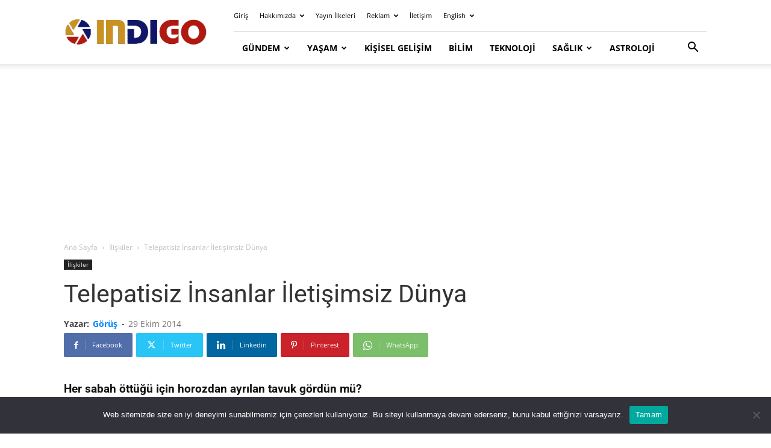

--- FILE ---
content_type: text/html; charset=utf-8
request_url: https://www.google.com/recaptcha/api2/aframe
body_size: 272
content:
<!DOCTYPE HTML><html><head><meta http-equiv="content-type" content="text/html; charset=UTF-8"></head><body><script nonce="KkWXd07KJQgxWhRPH66XLg">/** Anti-fraud and anti-abuse applications only. See google.com/recaptcha */ try{var clients={'sodar':'https://pagead2.googlesyndication.com/pagead/sodar?'};window.addEventListener("message",function(a){try{if(a.source===window.parent){var b=JSON.parse(a.data);var c=clients[b['id']];if(c){var d=document.createElement('img');d.src=c+b['params']+'&rc='+(localStorage.getItem("rc::a")?sessionStorage.getItem("rc::b"):"");window.document.body.appendChild(d);sessionStorage.setItem("rc::e",parseInt(sessionStorage.getItem("rc::e")||0)+1);localStorage.setItem("rc::h",'1763939256644');}}}catch(b){}});window.parent.postMessage("_grecaptcha_ready", "*");}catch(b){}</script></body></html>